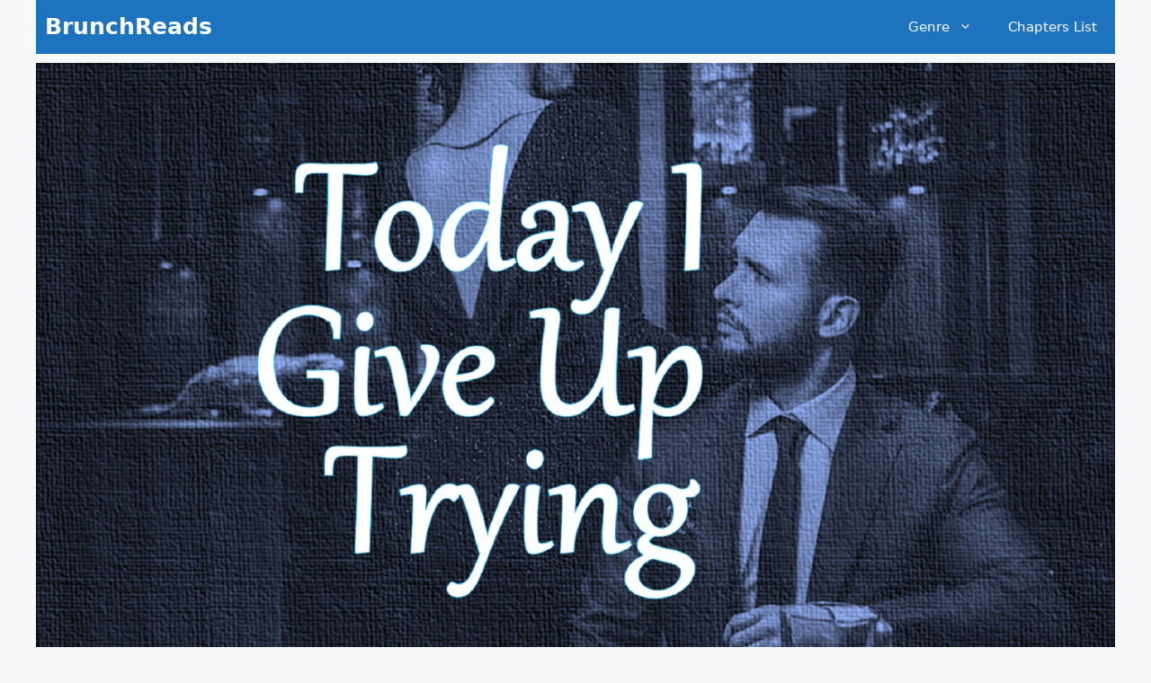

--- FILE ---
content_type: text/html; charset=UTF-8
request_url: https://read.brunchvirals.com/today-i-give-up-trying-chapter-1033/
body_size: 14280
content:
<!DOCTYPE html>
<html lang="en-US" prefix="og: https://ogp.me/ns#">
<head>
	<meta charset="UTF-8">
		<style>img:is([sizes="auto" i], [sizes^="auto," i]) { contain-intrinsic-size: 3000px 1500px }</style>
	<meta name="viewport" content="width=device-width, initial-scale=1">
<!-- Search Engine Optimization by Rank Math - https://rankmath.com/ -->
<title>Today I Give Up Trying Chapter 1033 - BrunchReads</title>
<meta name="description" content="Read Chapter 1033 of the novel Today I Give Up Trying free online."/>
<meta name="robots" content="follow, index, max-snippet:-1, max-video-preview:-1, max-image-preview:large"/>
<link rel="canonical" href="https://read.brunchvirals.com/today-i-give-up-trying-chapter-1033/" />
<meta property="og:locale" content="en_US" />
<meta property="og:type" content="article" />
<meta property="og:title" content="Today I Give Up Trying Chapter 1033 - BrunchReads" />
<meta property="og:description" content="Read Chapter 1033 of the novel Today I Give Up Trying free online." />
<meta property="og:url" content="https://read.brunchvirals.com/today-i-give-up-trying-chapter-1033/" />
<meta property="og:site_name" content="BrunchReads" />
<meta property="article:tag" content="Today I Give Up Trying" />
<meta property="article:tag" content="Today I GIve Up Trying Novel" />
<meta property="article:tag" content="Today I Give Up Trying Read Online" />
<meta property="article:section" content="Action" />
<meta property="og:updated_time" content="2021-03-15T10:29:07-07:00" />
<meta property="og:image" content="https://i0.wp.com/read.brunchvirals.com/wp-content/uploads/2020/11/Today-I-Give-Up-Trying-Complete-Chapter-Links.png" />
<meta property="og:image:secure_url" content="https://i0.wp.com/read.brunchvirals.com/wp-content/uploads/2020/11/Today-I-Give-Up-Trying-Complete-Chapter-Links.png" />
<meta property="og:image:width" content="1920" />
<meta property="og:image:height" content="1080" />
<meta property="og:image:alt" content="Today I Give Up Trying Novel Cover Image" />
<meta property="og:image:type" content="image/png" />
<meta property="article:published_time" content="2021-03-13T09:00:00-08:00" />
<meta property="article:modified_time" content="2021-03-15T10:29:07-07:00" />
<meta name="twitter:card" content="summary_large_image" />
<meta name="twitter:title" content="Today I Give Up Trying Chapter 1033 - BrunchReads" />
<meta name="twitter:description" content="Read Chapter 1033 of the novel Today I Give Up Trying free online." />
<meta name="twitter:image" content="https://i0.wp.com/read.brunchvirals.com/wp-content/uploads/2020/11/Today-I-Give-Up-Trying-Complete-Chapter-Links.png" />
<meta name="twitter:label1" content="Written by" />
<meta name="twitter:data1" content="S K" />
<meta name="twitter:label2" content="Time to read" />
<meta name="twitter:data2" content="2 minutes" />
<script type="application/ld+json" class="rank-math-schema">{"@context":"https://schema.org","@graph":[{"@type":"Organization","@id":"https://read.brunchvirals.com/#organization","name":"BrunchReads","url":"https://read.brunchvirals.com","logo":{"@type":"ImageObject","@id":"https://read.brunchvirals.com/#logo","url":"https://read.brunchvirals.com/wp-content/uploads/2020/11/BrunchReads-Logo.png","contentUrl":"https://read.brunchvirals.com/wp-content/uploads/2020/11/BrunchReads-Logo.png","caption":"BrunchReads","inLanguage":"en-US","width":"1000","height":"1000"}},{"@type":"WebSite","@id":"https://read.brunchvirals.com/#website","url":"https://read.brunchvirals.com","name":"BrunchReads","publisher":{"@id":"https://read.brunchvirals.com/#organization"},"inLanguage":"en-US"},{"@type":"ImageObject","@id":"https://i0.wp.com/read.brunchvirals.com/wp-content/uploads/2020/11/Today-I-Give-Up-Trying-Complete-Chapter-Links.png?fit=1920%2C1080&amp;ssl=1","url":"https://i0.wp.com/read.brunchvirals.com/wp-content/uploads/2020/11/Today-I-Give-Up-Trying-Complete-Chapter-Links.png?fit=1920%2C1080&amp;ssl=1","width":"1920","height":"1080","caption":"Today I Give Up Trying Novel Cover Image","inLanguage":"en-US"},{"@type":"WebPage","@id":"https://read.brunchvirals.com/today-i-give-up-trying-chapter-1033/#webpage","url":"https://read.brunchvirals.com/today-i-give-up-trying-chapter-1033/","name":"Today I Give Up Trying Chapter 1033 - BrunchReads","datePublished":"2021-03-13T09:00:00-08:00","dateModified":"2021-03-15T10:29:07-07:00","isPartOf":{"@id":"https://read.brunchvirals.com/#website"},"primaryImageOfPage":{"@id":"https://i0.wp.com/read.brunchvirals.com/wp-content/uploads/2020/11/Today-I-Give-Up-Trying-Complete-Chapter-Links.png?fit=1920%2C1080&amp;ssl=1"},"inLanguage":"en-US"},{"@type":"Person","@id":"https://read.brunchvirals.com/author/s_k/","name":"S K","url":"https://read.brunchvirals.com/author/s_k/","image":{"@type":"ImageObject","@id":"https://secure.gravatar.com/avatar/05f69d9c34dad6d8744de7535adb5cb7c61b1be544a4edec7d8223516f737e5b?s=96&amp;d=identicon&amp;r=g","url":"https://secure.gravatar.com/avatar/05f69d9c34dad6d8744de7535adb5cb7c61b1be544a4edec7d8223516f737e5b?s=96&amp;d=identicon&amp;r=g","caption":"S K","inLanguage":"en-US"},"worksFor":{"@id":"https://read.brunchvirals.com/#organization"}},{"@type":"Article","headline":"Today I Give Up Trying Chapter 1033 - BrunchReads","datePublished":"2021-03-13T09:00:00-08:00","dateModified":"2021-03-15T10:29:07-07:00","articleSection":"Action","author":{"@id":"https://read.brunchvirals.com/author/s_k/","name":"S K"},"publisher":{"@id":"https://read.brunchvirals.com/#organization"},"description":"Read Chapter 1033 of the novel Today I Give Up Trying free online.","name":"Today I Give Up Trying Chapter 1033 - BrunchReads","@id":"https://read.brunchvirals.com/today-i-give-up-trying-chapter-1033/#richSnippet","isPartOf":{"@id":"https://read.brunchvirals.com/today-i-give-up-trying-chapter-1033/#webpage"},"image":{"@id":"https://i0.wp.com/read.brunchvirals.com/wp-content/uploads/2020/11/Today-I-Give-Up-Trying-Complete-Chapter-Links.png?fit=1920%2C1080&amp;ssl=1"},"inLanguage":"en-US","mainEntityOfPage":{"@id":"https://read.brunchvirals.com/today-i-give-up-trying-chapter-1033/#webpage"}}]}</script>
<!-- /Rank Math WordPress SEO plugin -->

<link rel='dns-prefetch' href='//stats.wp.com' />
<link rel='dns-prefetch' href='//widgets.wp.com' />
<link rel='dns-prefetch' href='//jetpack.wordpress.com' />
<link rel='dns-prefetch' href='//s0.wp.com' />
<link rel='dns-prefetch' href='//public-api.wordpress.com' />
<link rel='dns-prefetch' href='//0.gravatar.com' />
<link rel='dns-prefetch' href='//1.gravatar.com' />
<link rel='dns-prefetch' href='//2.gravatar.com' />
<link rel='dns-prefetch' href='//www.googletagmanager.com' />
<link rel='dns-prefetch' href='//pagead2.googlesyndication.com' />
<link rel='preconnect' href='//i0.wp.com' />
<link rel='preconnect' href='//c0.wp.com' />
<link rel="alternate" type="application/rss+xml" title="BrunchReads &raquo; Feed" href="https://read.brunchvirals.com/feed/" />
<link rel="alternate" type="application/rss+xml" title="BrunchReads &raquo; Comments Feed" href="https://read.brunchvirals.com/comments/feed/" />
<style id='classic-theme-styles-inline-css'>
/*! This file is auto-generated */
.wp-block-button__link{color:#fff;background-color:#32373c;border-radius:9999px;box-shadow:none;text-decoration:none;padding:calc(.667em + 2px) calc(1.333em + 2px);font-size:1.125em}.wp-block-file__button{background:#32373c;color:#fff;text-decoration:none}
</style>
<style id='jetpack-sharing-buttons-style-inline-css'>
.jetpack-sharing-buttons__services-list{display:flex;flex-direction:row;flex-wrap:wrap;gap:0;list-style-type:none;margin:5px;padding:0}.jetpack-sharing-buttons__services-list.has-small-icon-size{font-size:12px}.jetpack-sharing-buttons__services-list.has-normal-icon-size{font-size:16px}.jetpack-sharing-buttons__services-list.has-large-icon-size{font-size:24px}.jetpack-sharing-buttons__services-list.has-huge-icon-size{font-size:36px}@media print{.jetpack-sharing-buttons__services-list{display:none!important}}.editor-styles-wrapper .wp-block-jetpack-sharing-buttons{gap:0;padding-inline-start:0}ul.jetpack-sharing-buttons__services-list.has-background{padding:1.25em 2.375em}
</style>
<style id='global-styles-inline-css'>
:root{--wp--preset--aspect-ratio--square: 1;--wp--preset--aspect-ratio--4-3: 4/3;--wp--preset--aspect-ratio--3-4: 3/4;--wp--preset--aspect-ratio--3-2: 3/2;--wp--preset--aspect-ratio--2-3: 2/3;--wp--preset--aspect-ratio--16-9: 16/9;--wp--preset--aspect-ratio--9-16: 9/16;--wp--preset--color--black: #000000;--wp--preset--color--cyan-bluish-gray: #abb8c3;--wp--preset--color--white: #ffffff;--wp--preset--color--pale-pink: #f78da7;--wp--preset--color--vivid-red: #cf2e2e;--wp--preset--color--luminous-vivid-orange: #ff6900;--wp--preset--color--luminous-vivid-amber: #fcb900;--wp--preset--color--light-green-cyan: #7bdcb5;--wp--preset--color--vivid-green-cyan: #00d084;--wp--preset--color--pale-cyan-blue: #8ed1fc;--wp--preset--color--vivid-cyan-blue: #0693e3;--wp--preset--color--vivid-purple: #9b51e0;--wp--preset--color--contrast: var(--contrast);--wp--preset--color--contrast-2: var(--contrast-2);--wp--preset--color--contrast-3: var(--contrast-3);--wp--preset--color--base: var(--base);--wp--preset--color--base-2: var(--base-2);--wp--preset--color--base-3: var(--base-3);--wp--preset--color--accent: var(--accent);--wp--preset--gradient--vivid-cyan-blue-to-vivid-purple: linear-gradient(135deg,rgba(6,147,227,1) 0%,rgb(155,81,224) 100%);--wp--preset--gradient--light-green-cyan-to-vivid-green-cyan: linear-gradient(135deg,rgb(122,220,180) 0%,rgb(0,208,130) 100%);--wp--preset--gradient--luminous-vivid-amber-to-luminous-vivid-orange: linear-gradient(135deg,rgba(252,185,0,1) 0%,rgba(255,105,0,1) 100%);--wp--preset--gradient--luminous-vivid-orange-to-vivid-red: linear-gradient(135deg,rgba(255,105,0,1) 0%,rgb(207,46,46) 100%);--wp--preset--gradient--very-light-gray-to-cyan-bluish-gray: linear-gradient(135deg,rgb(238,238,238) 0%,rgb(169,184,195) 100%);--wp--preset--gradient--cool-to-warm-spectrum: linear-gradient(135deg,rgb(74,234,220) 0%,rgb(151,120,209) 20%,rgb(207,42,186) 40%,rgb(238,44,130) 60%,rgb(251,105,98) 80%,rgb(254,248,76) 100%);--wp--preset--gradient--blush-light-purple: linear-gradient(135deg,rgb(255,206,236) 0%,rgb(152,150,240) 100%);--wp--preset--gradient--blush-bordeaux: linear-gradient(135deg,rgb(254,205,165) 0%,rgb(254,45,45) 50%,rgb(107,0,62) 100%);--wp--preset--gradient--luminous-dusk: linear-gradient(135deg,rgb(255,203,112) 0%,rgb(199,81,192) 50%,rgb(65,88,208) 100%);--wp--preset--gradient--pale-ocean: linear-gradient(135deg,rgb(255,245,203) 0%,rgb(182,227,212) 50%,rgb(51,167,181) 100%);--wp--preset--gradient--electric-grass: linear-gradient(135deg,rgb(202,248,128) 0%,rgb(113,206,126) 100%);--wp--preset--gradient--midnight: linear-gradient(135deg,rgb(2,3,129) 0%,rgb(40,116,252) 100%);--wp--preset--font-size--small: 13px;--wp--preset--font-size--medium: 20px;--wp--preset--font-size--large: 36px;--wp--preset--font-size--x-large: 42px;--wp--preset--spacing--20: 0.44rem;--wp--preset--spacing--30: 0.67rem;--wp--preset--spacing--40: 1rem;--wp--preset--spacing--50: 1.5rem;--wp--preset--spacing--60: 2.25rem;--wp--preset--spacing--70: 3.38rem;--wp--preset--spacing--80: 5.06rem;--wp--preset--shadow--natural: 6px 6px 9px rgba(0, 0, 0, 0.2);--wp--preset--shadow--deep: 12px 12px 50px rgba(0, 0, 0, 0.4);--wp--preset--shadow--sharp: 6px 6px 0px rgba(0, 0, 0, 0.2);--wp--preset--shadow--outlined: 6px 6px 0px -3px rgba(255, 255, 255, 1), 6px 6px rgba(0, 0, 0, 1);--wp--preset--shadow--crisp: 6px 6px 0px rgba(0, 0, 0, 1);}:where(.is-layout-flex){gap: 0.5em;}:where(.is-layout-grid){gap: 0.5em;}body .is-layout-flex{display: flex;}.is-layout-flex{flex-wrap: wrap;align-items: center;}.is-layout-flex > :is(*, div){margin: 0;}body .is-layout-grid{display: grid;}.is-layout-grid > :is(*, div){margin: 0;}:where(.wp-block-columns.is-layout-flex){gap: 2em;}:where(.wp-block-columns.is-layout-grid){gap: 2em;}:where(.wp-block-post-template.is-layout-flex){gap: 1.25em;}:where(.wp-block-post-template.is-layout-grid){gap: 1.25em;}.has-black-color{color: var(--wp--preset--color--black) !important;}.has-cyan-bluish-gray-color{color: var(--wp--preset--color--cyan-bluish-gray) !important;}.has-white-color{color: var(--wp--preset--color--white) !important;}.has-pale-pink-color{color: var(--wp--preset--color--pale-pink) !important;}.has-vivid-red-color{color: var(--wp--preset--color--vivid-red) !important;}.has-luminous-vivid-orange-color{color: var(--wp--preset--color--luminous-vivid-orange) !important;}.has-luminous-vivid-amber-color{color: var(--wp--preset--color--luminous-vivid-amber) !important;}.has-light-green-cyan-color{color: var(--wp--preset--color--light-green-cyan) !important;}.has-vivid-green-cyan-color{color: var(--wp--preset--color--vivid-green-cyan) !important;}.has-pale-cyan-blue-color{color: var(--wp--preset--color--pale-cyan-blue) !important;}.has-vivid-cyan-blue-color{color: var(--wp--preset--color--vivid-cyan-blue) !important;}.has-vivid-purple-color{color: var(--wp--preset--color--vivid-purple) !important;}.has-black-background-color{background-color: var(--wp--preset--color--black) !important;}.has-cyan-bluish-gray-background-color{background-color: var(--wp--preset--color--cyan-bluish-gray) !important;}.has-white-background-color{background-color: var(--wp--preset--color--white) !important;}.has-pale-pink-background-color{background-color: var(--wp--preset--color--pale-pink) !important;}.has-vivid-red-background-color{background-color: var(--wp--preset--color--vivid-red) !important;}.has-luminous-vivid-orange-background-color{background-color: var(--wp--preset--color--luminous-vivid-orange) !important;}.has-luminous-vivid-amber-background-color{background-color: var(--wp--preset--color--luminous-vivid-amber) !important;}.has-light-green-cyan-background-color{background-color: var(--wp--preset--color--light-green-cyan) !important;}.has-vivid-green-cyan-background-color{background-color: var(--wp--preset--color--vivid-green-cyan) !important;}.has-pale-cyan-blue-background-color{background-color: var(--wp--preset--color--pale-cyan-blue) !important;}.has-vivid-cyan-blue-background-color{background-color: var(--wp--preset--color--vivid-cyan-blue) !important;}.has-vivid-purple-background-color{background-color: var(--wp--preset--color--vivid-purple) !important;}.has-black-border-color{border-color: var(--wp--preset--color--black) !important;}.has-cyan-bluish-gray-border-color{border-color: var(--wp--preset--color--cyan-bluish-gray) !important;}.has-white-border-color{border-color: var(--wp--preset--color--white) !important;}.has-pale-pink-border-color{border-color: var(--wp--preset--color--pale-pink) !important;}.has-vivid-red-border-color{border-color: var(--wp--preset--color--vivid-red) !important;}.has-luminous-vivid-orange-border-color{border-color: var(--wp--preset--color--luminous-vivid-orange) !important;}.has-luminous-vivid-amber-border-color{border-color: var(--wp--preset--color--luminous-vivid-amber) !important;}.has-light-green-cyan-border-color{border-color: var(--wp--preset--color--light-green-cyan) !important;}.has-vivid-green-cyan-border-color{border-color: var(--wp--preset--color--vivid-green-cyan) !important;}.has-pale-cyan-blue-border-color{border-color: var(--wp--preset--color--pale-cyan-blue) !important;}.has-vivid-cyan-blue-border-color{border-color: var(--wp--preset--color--vivid-cyan-blue) !important;}.has-vivid-purple-border-color{border-color: var(--wp--preset--color--vivid-purple) !important;}.has-vivid-cyan-blue-to-vivid-purple-gradient-background{background: var(--wp--preset--gradient--vivid-cyan-blue-to-vivid-purple) !important;}.has-light-green-cyan-to-vivid-green-cyan-gradient-background{background: var(--wp--preset--gradient--light-green-cyan-to-vivid-green-cyan) !important;}.has-luminous-vivid-amber-to-luminous-vivid-orange-gradient-background{background: var(--wp--preset--gradient--luminous-vivid-amber-to-luminous-vivid-orange) !important;}.has-luminous-vivid-orange-to-vivid-red-gradient-background{background: var(--wp--preset--gradient--luminous-vivid-orange-to-vivid-red) !important;}.has-very-light-gray-to-cyan-bluish-gray-gradient-background{background: var(--wp--preset--gradient--very-light-gray-to-cyan-bluish-gray) !important;}.has-cool-to-warm-spectrum-gradient-background{background: var(--wp--preset--gradient--cool-to-warm-spectrum) !important;}.has-blush-light-purple-gradient-background{background: var(--wp--preset--gradient--blush-light-purple) !important;}.has-blush-bordeaux-gradient-background{background: var(--wp--preset--gradient--blush-bordeaux) !important;}.has-luminous-dusk-gradient-background{background: var(--wp--preset--gradient--luminous-dusk) !important;}.has-pale-ocean-gradient-background{background: var(--wp--preset--gradient--pale-ocean) !important;}.has-electric-grass-gradient-background{background: var(--wp--preset--gradient--electric-grass) !important;}.has-midnight-gradient-background{background: var(--wp--preset--gradient--midnight) !important;}.has-small-font-size{font-size: var(--wp--preset--font-size--small) !important;}.has-medium-font-size{font-size: var(--wp--preset--font-size--medium) !important;}.has-large-font-size{font-size: var(--wp--preset--font-size--large) !important;}.has-x-large-font-size{font-size: var(--wp--preset--font-size--x-large) !important;}
:where(.wp-block-post-template.is-layout-flex){gap: 1.25em;}:where(.wp-block-post-template.is-layout-grid){gap: 1.25em;}
:where(.wp-block-columns.is-layout-flex){gap: 2em;}:where(.wp-block-columns.is-layout-grid){gap: 2em;}
:root :where(.wp-block-pullquote){font-size: 1.5em;line-height: 1.6;}
</style>
<link rel='stylesheet' id='generate-style-css' href='https://read.brunchvirals.com/wp-content/themes/generatepress/assets/css/main.min.css' media='all' />
<style id='generate-style-inline-css'>
.no-featured-image-padding .featured-image {margin-left:-20px;margin-right:-20px;}.post-image-above-header .no-featured-image-padding .inside-article .featured-image {margin-top:-20px;}@media (max-width:768px){.no-featured-image-padding .featured-image {margin-left:-20px;margin-right:-20px;}.post-image-above-header .no-featured-image-padding .inside-article .featured-image {margin-top:-20px;}}
body{background-color:#f7f8f9;color:#222222;}a{color:#1e73be;}a:hover, a:focus, a:active{color:#3498db;}.wp-block-group__inner-container{max-width:1200px;margin-left:auto;margin-right:auto;}.generate-back-to-top{font-size:20px;border-radius:3px;position:fixed;bottom:30px;right:30px;line-height:40px;width:40px;text-align:center;z-index:10;transition:opacity 300ms ease-in-out;opacity:0.1;transform:translateY(1000px);}.generate-back-to-top__show{opacity:1;transform:translateY(0);}.dropdown-click .main-navigation ul ul{display:none;visibility:hidden;}.dropdown-click .main-navigation ul ul ul.toggled-on{left:0;top:auto;position:relative;box-shadow:none;border-bottom:1px solid rgba(0,0,0,0.05);}.dropdown-click .main-navigation ul ul li:last-child > ul.toggled-on{border-bottom:0;}.dropdown-click .main-navigation ul.toggled-on, .dropdown-click .main-navigation ul li.sfHover > ul.toggled-on{display:block;left:auto;right:auto;opacity:1;visibility:visible;pointer-events:auto;height:auto;overflow:visible;float:none;}.dropdown-click .main-navigation.sub-menu-left .sub-menu.toggled-on, .dropdown-click .main-navigation.sub-menu-left ul li.sfHover > ul.toggled-on{right:0;}.dropdown-click nav ul ul ul{background-color:transparent;}.dropdown-click .widget-area .main-navigation ul ul{top:auto;position:absolute;float:none;width:100%;left:-99999px;}.dropdown-click .widget-area .main-navigation ul ul.toggled-on{position:relative;left:0;right:0;}.dropdown-click .widget-area.sidebar .main-navigation ul li.sfHover ul, .dropdown-click .widget-area.sidebar .main-navigation ul li:hover ul{right:0;left:0;}.dropdown-click .sfHover > a > .dropdown-menu-toggle > .gp-icon svg{transform:rotate(180deg);}:root{--contrast:#222222;--contrast-2:#575760;--contrast-3:#b2b2be;--base:#f0f0f0;--base-2:#f7f8f9;--base-3:#ffffff;--accent:#1e73be;}:root .has-contrast-color{color:var(--contrast);}:root .has-contrast-background-color{background-color:var(--contrast);}:root .has-contrast-2-color{color:var(--contrast-2);}:root .has-contrast-2-background-color{background-color:var(--contrast-2);}:root .has-contrast-3-color{color:var(--contrast-3);}:root .has-contrast-3-background-color{background-color:var(--contrast-3);}:root .has-base-color{color:var(--base);}:root .has-base-background-color{background-color:var(--base);}:root .has-base-2-color{color:var(--base-2);}:root .has-base-2-background-color{background-color:var(--base-2);}:root .has-base-3-color{color:var(--base-3);}:root .has-base-3-background-color{background-color:var(--base-3);}:root .has-accent-color{color:var(--accent);}:root .has-accent-background-color{background-color:var(--accent);}body, button, input, select, textarea{font-family:-apple-system, system-ui, BlinkMacSystemFont, "Segoe UI", Helvetica, Arial, sans-serif, "Apple Color Emoji", "Segoe UI Emoji", "Segoe UI Symbol";font-size:18px;}body{line-height:1.5;}.entry-content > [class*="wp-block-"]:not(:last-child):not(.wp-block-heading){margin-bottom:1.5em;}.main-navigation .main-nav ul ul li a{font-size:14px;}.sidebar .widget, .footer-widgets .widget{font-size:17px;}h1{font-weight:700;font-size:36px;}h2{font-weight:500;font-size:28px;}h3{font-weight:400;font-size:24px;}h4{font-size:22px;}@media (max-width:768px){.main-title{font-size:20px;}h1{font-size:32px;}h2{font-size:28px;}h3{font-size:24px;}h4{font-size:22px;}h5{font-size:19px;}}.top-bar{background-color:#f7f8f9;color:#ffffff;}.top-bar a{color:#ffffff;}.top-bar a:hover{color:#303030;}.site-header{background-color:#ffffff;}.main-title a,.main-title a:hover{color:#ffffff;}.site-description{color:#757575;}.main-navigation,.main-navigation ul ul{background-color:#1e73be;}.main-navigation .main-nav ul li a, .main-navigation .menu-toggle, .main-navigation .menu-bar-items{color:#ffffff;}.main-navigation .main-nav ul li:not([class*="current-menu-"]):hover > a, .main-navigation .main-nav ul li:not([class*="current-menu-"]):focus > a, .main-navigation .main-nav ul li.sfHover:not([class*="current-menu-"]) > a, .main-navigation .menu-bar-item:hover > a, .main-navigation .menu-bar-item.sfHover > a{color:#ffffff;background-color:#035a9e;}button.menu-toggle:hover,button.menu-toggle:focus{color:#ffffff;}.main-navigation .main-nav ul li[class*="current-menu-"] > a{color:#ffffff;background-color:#035a9e;}.navigation-search input[type="search"],.navigation-search input[type="search"]:active, .navigation-search input[type="search"]:focus, .main-navigation .main-nav ul li.search-item.active > a, .main-navigation .menu-bar-items .search-item.active > a{color:#ffffff;background-color:#035a9e;}.main-navigation ul ul{background-color:#035a9e;}.main-navigation .main-nav ul ul li a{color:#ffffff;}.main-navigation .main-nav ul ul li:not([class*="current-menu-"]):hover > a,.main-navigation .main-nav ul ul li:not([class*="current-menu-"]):focus > a, .main-navigation .main-nav ul ul li.sfHover:not([class*="current-menu-"]) > a{color:#bbd2e8;background-color:#035a9e;}.main-navigation .main-nav ul ul li[class*="current-menu-"] > a{color:#bbd2e8;background-color:#035a9e;}.separate-containers .inside-article, .separate-containers .comments-area, .separate-containers .page-header, .one-container .container, .separate-containers .paging-navigation, .inside-page-header{background-color:#ffffff;}.entry-title a{color:#222222;}.entry-title a:hover{color:#55555e;}.entry-meta{color:#595959;}.sidebar .widget{background-color:#ffffff;}.footer-widgets{background-color:#ffffff;}.footer-widgets .widget-title{color:#000000;}.site-info{color:#ffffff;background-color:#f1c40f;}.site-info a{color:#ffffff;}.site-info a:hover{color:#d3d3d3;}.footer-bar .widget_nav_menu .current-menu-item a{color:#d3d3d3;}input[type="text"],input[type="email"],input[type="url"],input[type="password"],input[type="search"],input[type="tel"],input[type="number"],textarea,select{color:#666666;background-color:#fafafa;border-color:#cccccc;}input[type="text"]:focus,input[type="email"]:focus,input[type="url"]:focus,input[type="password"]:focus,input[type="search"]:focus,input[type="tel"]:focus,input[type="number"]:focus,textarea:focus,select:focus{color:#666666;background-color:#ffffff;border-color:#bfbfbf;}button,html input[type="button"],input[type="reset"],input[type="submit"],a.button,a.wp-block-button__link:not(.has-background){color:#ffffff;background-color:#f1c40f;}button:hover,html input[type="button"]:hover,input[type="reset"]:hover,input[type="submit"]:hover,a.button:hover,button:focus,html input[type="button"]:focus,input[type="reset"]:focus,input[type="submit"]:focus,a.button:focus,a.wp-block-button__link:not(.has-background):active,a.wp-block-button__link:not(.has-background):focus,a.wp-block-button__link:not(.has-background):hover{color:#ffffff;background-color:#f7a90e;}a.generate-back-to-top{background-color:rgba( 0,0,0,0.4 );color:#ffffff;}a.generate-back-to-top:hover,a.generate-back-to-top:focus{background-color:rgba( 0,0,0,0.6 );color:#ffffff;}:root{--gp-search-modal-bg-color:var(--base-3);--gp-search-modal-text-color:var(--contrast);--gp-search-modal-overlay-bg-color:rgba(0,0,0,0.2);}@media (max-width: 768px){.main-navigation .menu-bar-item:hover > a, .main-navigation .menu-bar-item.sfHover > a{background:none;color:#ffffff;}}.inside-top-bar{padding:5px 0px 5px 0px;}.inside-top-bar.grid-container{max-width:1200px;}.inside-header.grid-container{max-width:1280px;}.separate-containers .inside-article, .separate-containers .comments-area, .separate-containers .page-header, .separate-containers .paging-navigation, .one-container .site-content, .inside-page-header{padding:20px;}.site-main .wp-block-group__inner-container{padding:20px;}.separate-containers .paging-navigation{padding-top:20px;padding-bottom:20px;}.entry-content .alignwide, body:not(.no-sidebar) .entry-content .alignfull{margin-left:-20px;width:calc(100% + 40px);max-width:calc(100% + 40px);}.one-container.right-sidebar .site-main,.one-container.both-right .site-main{margin-right:20px;}.one-container.left-sidebar .site-main,.one-container.both-left .site-main{margin-left:20px;}.one-container.both-sidebars .site-main{margin:0px 20px 0px 20px;}.sidebar .widget, .page-header, .widget-area .main-navigation, .site-main > *{margin-bottom:10px;}.separate-containers .site-main{margin:10px;}.both-right .inside-left-sidebar,.both-left .inside-left-sidebar{margin-right:5px;}.both-right .inside-right-sidebar,.both-left .inside-right-sidebar{margin-left:5px;}.one-container.archive .post:not(:last-child):not(.is-loop-template-item), .one-container.blog .post:not(:last-child):not(.is-loop-template-item){padding-bottom:20px;}.separate-containers .featured-image{margin-top:10px;}.separate-containers .inside-right-sidebar, .separate-containers .inside-left-sidebar{margin-top:10px;margin-bottom:10px;}.rtl .menu-item-has-children .dropdown-menu-toggle{padding-left:20px;}.rtl .main-navigation .main-nav ul li.menu-item-has-children > a{padding-right:20px;}.widget-area .widget{padding:20px;}.footer-widgets-container.grid-container{max-width:1280px;}.inside-site-info.grid-container{max-width:1280px;}@media (max-width:768px){.separate-containers .inside-article, .separate-containers .comments-area, .separate-containers .page-header, .separate-containers .paging-navigation, .one-container .site-content, .inside-page-header{padding:20px;}.site-main .wp-block-group__inner-container{padding:20px;}.inside-top-bar{padding-right:30px;padding-left:30px;}.inside-header{padding-right:30px;padding-left:30px;}.widget-area .widget{padding-top:30px;padding-right:30px;padding-bottom:30px;padding-left:20px;}.footer-widgets-container{padding-top:30px;padding-right:30px;padding-bottom:30px;padding-left:30px;}.inside-site-info{padding-right:30px;padding-left:30px;}.entry-content .alignwide, body:not(.no-sidebar) .entry-content .alignfull{margin-left:-20px;width:calc(100% + 40px);max-width:calc(100% + 40px);}.one-container .site-main .paging-navigation{margin-bottom:10px;}}/* End cached CSS */.is-right-sidebar{width:30%;}.is-left-sidebar{width:30%;}.site-content .content-area{width:100%;}@media (max-width: 768px){.main-navigation .menu-toggle,.sidebar-nav-mobile:not(#sticky-placeholder){display:block;}.main-navigation ul,.gen-sidebar-nav,.main-navigation:not(.slideout-navigation):not(.toggled) .main-nav > ul,.has-inline-mobile-toggle #site-navigation .inside-navigation > *:not(.navigation-search):not(.main-nav){display:none;}.nav-align-right .inside-navigation,.nav-align-center .inside-navigation{justify-content:space-between;}}
.dynamic-author-image-rounded{border-radius:100%;}.dynamic-featured-image, .dynamic-author-image{vertical-align:middle;}.one-container.blog .dynamic-content-template:not(:last-child), .one-container.archive .dynamic-content-template:not(:last-child){padding-bottom:0px;}.dynamic-entry-excerpt > p:last-child{margin-bottom:0px;}
.navigation-branding .main-title{font-weight:bold;text-transform:none;font-size:25px;}@media (max-width: 768px){.navigation-branding .main-title{font-size:20px;}}
.post-image:not(:first-child), .page-content:not(:first-child), .entry-content:not(:first-child), .entry-summary:not(:first-child), footer.entry-meta{margin-top:1.5em;}.post-image-above-header .inside-article div.featured-image, .post-image-above-header .inside-article div.post-image{margin-bottom:1.5em;}
</style>
<link rel='stylesheet' id='generate-blog-images-css' href='https://read.brunchvirals.com/wp-content/plugins/gp-premium/blog/functions/css/featured-images.min.css' media='all' />
<link rel='stylesheet' id='generate-navigation-branding-css' href='https://read.brunchvirals.com/wp-content/plugins/gp-premium/menu-plus/functions/css/navigation-branding-flex.min.css' media='all' />
<style id='generate-navigation-branding-inline-css'>
.main-navigation.has-branding.grid-container .navigation-branding, .main-navigation.has-branding:not(.grid-container) .inside-navigation:not(.grid-container) .navigation-branding{margin-left:10px;}.navigation-branding img, .site-logo.mobile-header-logo img{height:60px;width:auto;}.navigation-branding .main-title{line-height:60px;}@media (max-width: 1210px){#site-navigation .navigation-branding, #sticky-navigation .navigation-branding{margin-left:10px;}}@media (max-width: 768px){.main-navigation.has-branding.nav-align-center .menu-bar-items, .main-navigation.has-sticky-branding.navigation-stick.nav-align-center .menu-bar-items{margin-left:auto;}.navigation-branding{margin-right:auto;margin-left:10px;}.navigation-branding .main-title, .mobile-header-navigation .site-logo{margin-left:10px;}}
</style>
<link rel='stylesheet' id='jetpack_related-posts-css' href='https://c0.wp.com/p/jetpack/15.4/modules/related-posts/related-posts.css' media='all' />
<link rel='stylesheet' id='wp-block-library-css' href='https://c0.wp.com/c/6.8.3/wp-includes/css/dist/block-library/style.min.css' media='all' />
<link rel='stylesheet' id='mediaelement-css' href='https://c0.wp.com/c/6.8.3/wp-includes/js/mediaelement/mediaelementplayer-legacy.min.css' media='all' />
<link rel='stylesheet' id='wp-mediaelement-css' href='https://c0.wp.com/c/6.8.3/wp-includes/js/mediaelement/wp-mediaelement.min.css' media='all' />
<link rel='stylesheet' id='jetpack_likes-css' href='https://c0.wp.com/p/jetpack/15.4/modules/likes/style.css' media='all' />
<link rel='stylesheet' id='sharedaddy-css' href='https://c0.wp.com/p/jetpack/15.4/modules/sharedaddy/sharing.css' media='all' />
<link rel='stylesheet' id='social-logos-css' href='https://c0.wp.com/p/jetpack/15.4/_inc/social-logos/social-logos.min.css' media='all' />
<script id="jetpack_related-posts-js-extra" type="609a8f63819f486b0410d5d1-text/javascript">
var related_posts_js_options = {"post_heading":"h4"};
</script>
<script src="https://c0.wp.com/p/jetpack/15.4/_inc/build/related-posts/related-posts.min.js" id="jetpack_related-posts-js" type="609a8f63819f486b0410d5d1-text/javascript"></script>
<link rel="https://api.w.org/" href="https://read.brunchvirals.com/wp-json/" /><link rel="alternate" title="JSON" type="application/json" href="https://read.brunchvirals.com/wp-json/wp/v2/posts/9411" /><link rel="EditURI" type="application/rsd+xml" title="RSD" href="https://read.brunchvirals.com/xmlrpc.php?rsd" />
<meta name="generator" content="WordPress 6.8.3" />
<link rel='shortlink' href='https://wp.me/pdGHC6-2rN' />
<link rel="alternate" title="oEmbed (JSON)" type="application/json+oembed" href="https://read.brunchvirals.com/wp-json/oembed/1.0/embed?url=https%3A%2F%2Fread.brunchvirals.com%2Ftoday-i-give-up-trying-chapter-1033%2F" />
<link rel="alternate" title="oEmbed (XML)" type="text/xml+oembed" href="https://read.brunchvirals.com/wp-json/oembed/1.0/embed?url=https%3A%2F%2Fread.brunchvirals.com%2Ftoday-i-give-up-trying-chapter-1033%2F&#038;format=xml" />
<meta name="generator" content="Site Kit by Google 1.171.0" />	<style>img#wpstats{display:none}</style>
		
<!-- Google AdSense meta tags added by Site Kit -->
<meta name="google-adsense-platform-account" content="ca-host-pub-2644536267352236">
<meta name="google-adsense-platform-domain" content="sitekit.withgoogle.com">
<!-- End Google AdSense meta tags added by Site Kit -->

<!-- Google AdSense snippet added by Site Kit -->
<script async src="https://pagead2.googlesyndication.com/pagead/js/adsbygoogle.js?client=ca-pub-3474897291327646&amp;host=ca-host-pub-2644536267352236" crossorigin="anonymous" type="609a8f63819f486b0410d5d1-text/javascript"></script>

<!-- End Google AdSense snippet added by Site Kit -->
<link rel="icon" href="https://i0.wp.com/read.brunchvirals.com/wp-content/uploads/2020/11/BrunchReads-Logo-1.png?fit=32%2C32&#038;ssl=1" sizes="32x32" />
<link rel="icon" href="https://i0.wp.com/read.brunchvirals.com/wp-content/uploads/2020/11/BrunchReads-Logo-1.png?fit=192%2C192&#038;ssl=1" sizes="192x192" />
<link rel="apple-touch-icon" href="https://i0.wp.com/read.brunchvirals.com/wp-content/uploads/2020/11/BrunchReads-Logo-1.png?fit=180%2C180&#038;ssl=1" />
<meta name="msapplication-TileImage" content="https://i0.wp.com/read.brunchvirals.com/wp-content/uploads/2020/11/BrunchReads-Logo-1.png?fit=270%2C270&#038;ssl=1" />
</head>

<body class="wp-singular post-template-default single single-post postid-9411 single-format-standard wp-embed-responsive wp-theme-generatepress post-image-above-header post-image-aligned-center sticky-menu-fade no-sidebar nav-below-header separate-containers header-aligned-left dropdown-click-arrow dropdown-click featured-image-active" itemtype="https://schema.org/Blog" itemscope>
	<a class="screen-reader-text skip-link" href="#content" title="Skip to content">Skip to content</a>		<nav class="has-branding main-navigation grid-container nav-align-right sub-menu-right" id="site-navigation" aria-label="Primary"  itemtype="https://schema.org/SiteNavigationElement" itemscope>
			<div class="inside-navigation grid-container">
				<div class="navigation-branding"><p class="main-title" itemprop="headline">
					<a href="https://read.brunchvirals.com/" rel="home">
						BrunchReads
					</a>
				</p></div>				<button class="menu-toggle" aria-controls="primary-menu" aria-expanded="false">
					<span class="gp-icon icon-menu-bars"><svg viewBox="0 0 512 512" aria-hidden="true" xmlns="http://www.w3.org/2000/svg" width="1em" height="1em"><path d="M0 96c0-13.255 10.745-24 24-24h464c13.255 0 24 10.745 24 24s-10.745 24-24 24H24c-13.255 0-24-10.745-24-24zm0 160c0-13.255 10.745-24 24-24h464c13.255 0 24 10.745 24 24s-10.745 24-24 24H24c-13.255 0-24-10.745-24-24zm0 160c0-13.255 10.745-24 24-24h464c13.255 0 24 10.745 24 24s-10.745 24-24 24H24c-13.255 0-24-10.745-24-24z" /></svg><svg viewBox="0 0 512 512" aria-hidden="true" xmlns="http://www.w3.org/2000/svg" width="1em" height="1em"><path d="M71.029 71.029c9.373-9.372 24.569-9.372 33.942 0L256 222.059l151.029-151.03c9.373-9.372 24.569-9.372 33.942 0 9.372 9.373 9.372 24.569 0 33.942L289.941 256l151.03 151.029c9.372 9.373 9.372 24.569 0 33.942-9.373 9.372-24.569 9.372-33.942 0L256 289.941l-151.029 151.03c-9.373 9.372-24.569 9.372-33.942 0-9.372-9.373-9.372-24.569 0-33.942L222.059 256 71.029 104.971c-9.372-9.373-9.372-24.569 0-33.942z" /></svg></span><span class="screen-reader-text">Menu</span>				</button>
				<div id="primary-menu" class="main-nav"><ul id="menu-primary" class=" menu sf-menu"><li id="menu-item-130" class="menu-item menu-item-type-custom menu-item-object-custom menu-item-has-children menu-item-130"><a href="#">Genre<span role="button" class="dropdown-menu-toggle" tabindex="0" aria-label="Open Sub-Menu"><span class="gp-icon icon-arrow"><svg viewBox="0 0 330 512" aria-hidden="true" xmlns="http://www.w3.org/2000/svg" width="1em" height="1em"><path d="M305.913 197.085c0 2.266-1.133 4.815-2.833 6.514L171.087 335.593c-1.7 1.7-4.249 2.832-6.515 2.832s-4.815-1.133-6.515-2.832L26.064 203.599c-1.7-1.7-2.832-4.248-2.832-6.514s1.132-4.816 2.832-6.515l14.162-14.163c1.7-1.699 3.966-2.832 6.515-2.832 2.266 0 4.815 1.133 6.515 2.832l111.316 111.317 111.316-111.317c1.7-1.699 4.249-2.832 6.515-2.832s4.815 1.133 6.515 2.832l14.162 14.163c1.7 1.7 2.833 4.249 2.833 6.515z" /></svg></span></span></a>
<ul class="sub-menu">
	<li id="menu-item-328" class="menu-item menu-item-type-taxonomy menu-item-object-category menu-item-328"><a href="https://read.brunchvirals.com/IN/love/">Love</a></li>
	<li id="menu-item-131" class="menu-item menu-item-type-taxonomy menu-item-object-category menu-item-131"><a href="https://read.brunchvirals.com/IN/romance/">Romance</a></li>
	<li id="menu-item-329" class="menu-item menu-item-type-taxonomy menu-item-object-category current-post-ancestor current-menu-parent current-post-parent menu-item-329"><a href="https://read.brunchvirals.com/IN/action/">Action</a></li>
</ul>
</li>
<li id="menu-item-132" class="menu-item menu-item-type-taxonomy menu-item-object-category menu-item-132"><a href="https://read.brunchvirals.com/IN/chapters-list/">Chapters List</a></li>
</ul></div>			</div>
		</nav>
		
	<div class="site grid-container container hfeed" id="page">
				<div class="site-content" id="content">
			
	<div class="content-area" id="primary">
		<main class="site-main" id="main">
			
<article id="post-9411" class="post-9411 post type-post status-publish format-standard has-post-thumbnail hentry category-action tag-today-i-give-up-trying tag-today-i-give-up-trying-novel tag-today-i-give-up-trying-read-online no-featured-image-padding" itemtype="https://schema.org/CreativeWork" itemscope>
	<div class="inside-article">
		<div class="featured-image  page-header-image-single ">
				<img width="1920" height="1080" src="https://i0.wp.com/read.brunchvirals.com/wp-content/uploads/2020/11/Today-I-Give-Up-Trying-Complete-Chapter-Links.png?fit=1920%2C1080&amp;ssl=1" class="attachment-full size-full" alt="Today I Give Up Trying Novel Cover Image" itemprop="image" decoding="async" fetchpriority="high" srcset="https://i0.wp.com/read.brunchvirals.com/wp-content/uploads/2020/11/Today-I-Give-Up-Trying-Complete-Chapter-Links.png?w=1920&amp;ssl=1 1920w, https://i0.wp.com/read.brunchvirals.com/wp-content/uploads/2020/11/Today-I-Give-Up-Trying-Complete-Chapter-Links.png?resize=300%2C169&amp;ssl=1 300w, https://i0.wp.com/read.brunchvirals.com/wp-content/uploads/2020/11/Today-I-Give-Up-Trying-Complete-Chapter-Links.png?resize=1024%2C576&amp;ssl=1 1024w, https://i0.wp.com/read.brunchvirals.com/wp-content/uploads/2020/11/Today-I-Give-Up-Trying-Complete-Chapter-Links.png?resize=768%2C432&amp;ssl=1 768w, https://i0.wp.com/read.brunchvirals.com/wp-content/uploads/2020/11/Today-I-Give-Up-Trying-Complete-Chapter-Links.png?resize=1536%2C864&amp;ssl=1 1536w, https://i0.wp.com/read.brunchvirals.com/wp-content/uploads/2020/11/Today-I-Give-Up-Trying-Complete-Chapter-Links.png?resize=1200%2C675&amp;ssl=1 1200w" sizes="(max-width: 1920px) 100vw, 1920px" data-attachment-id="237" data-permalink="https://read.brunchvirals.com/today-i-give-up-trying-complete-chapters/today-i-give-up-trying-complete-chapter-links/#main" data-orig-file="https://i0.wp.com/read.brunchvirals.com/wp-content/uploads/2020/11/Today-I-Give-Up-Trying-Complete-Chapter-Links.png?fit=1920%2C1080&amp;ssl=1" data-orig-size="1920,1080" data-comments-opened="1" data-image-meta="{&quot;aperture&quot;:&quot;0&quot;,&quot;credit&quot;:&quot;&quot;,&quot;camera&quot;:&quot;&quot;,&quot;caption&quot;:&quot;&quot;,&quot;created_timestamp&quot;:&quot;0&quot;,&quot;copyright&quot;:&quot;&quot;,&quot;focal_length&quot;:&quot;0&quot;,&quot;iso&quot;:&quot;0&quot;,&quot;shutter_speed&quot;:&quot;0&quot;,&quot;title&quot;:&quot;&quot;,&quot;orientation&quot;:&quot;0&quot;}" data-image-title="Today I Give Up Trying Novel Cover Image" data-image-description="&lt;p&gt;Today I Give Up Trying Novel Cover Image&lt;/p&gt;
" data-image-caption="" data-medium-file="https://i0.wp.com/read.brunchvirals.com/wp-content/uploads/2020/11/Today-I-Give-Up-Trying-Complete-Chapter-Links.png?fit=300%2C169&amp;ssl=1" data-large-file="https://i0.wp.com/read.brunchvirals.com/wp-content/uploads/2020/11/Today-I-Give-Up-Trying-Complete-Chapter-Links.png?fit=1024%2C576&amp;ssl=1" title="Today I Give Up Trying Chapter 1033 1">
			</div>			<header class="entry-header">
				<h1 class="entry-title" itemprop="headline">Today I Give Up Trying Chapter 1033</h1>		<div class="entry-meta">
			<span class="posted-on"><time class="updated" datetime="2021-03-15T10:29:07-07:00" itemprop="dateModified">March 15, 2021</time><time class="entry-date published" datetime="2021-03-13T09:00:00-08:00" itemprop="datePublished">March 13, 2021</time></span> <span class="byline">by <span class="author vcard" itemprop="author" itemtype="https://schema.org/Person" itemscope><a class="url fn n" href="https://read.brunchvirals.com/author/s_k/" title="View all posts by S K" rel="author" itemprop="url"><span class="author-name" itemprop="name">S K</span></a></span></span> 		</div>
					</header>
			
		<div class="entry-content" itemprop="text">
			
<p>Read <strong>Chapter 1033 </strong>of the novel <strong>Today I Give Up Trying</strong> free online.</p>



<div class="wp-block-buttons is-layout-flex wp-block-buttons-is-layout-flex">
<div class="wp-block-button"><a class="wp-block-button__link has-white-color has-luminous-vivid-amber-background-color has-text-color has-background no-border-radius" href="https://read.brunchvirals.com/today-i-give-up-trying-complete-chapters/">Chapters List</a></div>
</div>



<h2 class="wp-block-heading">Chapter 1033</h2>



<p>Took advantage of being drunk!</p>



<p>When Shaun heard this sentence from Sima Yan&#8217;er, a black line appeared on his forehead.</p>



<p>This stupid woman didn&#8217;t even know about the last night. This made him speechless to the extreme.</p>



<p>&#8220;Sorry, I&#8217;m not interested in you, and we haven&#8217;t had any relationship!&#8221;</p>



<p>What?</p>



<p>Hearing Shaun&#8217;s words, Sima Yan&#8217;er was taken aback, but the anger on her pretty face became more and more intense:</p>



<p>&#8220;Youâ€¦ you bastard!&#8221;</p>



<p>There are bloodstains on the sheets, and she reached a climax last night.</p>



<p>This bastard didn&#8217;t even admit it now.</p>



<p>&#8220;You let my hand free!&#8221;</p>



<p>Sima Yan&#8217;er&#8217;s eyes instantly became wet and red.</p>



<p>Her expression was full of sadness and despair.</p>



<p>Seeing this scene.</p>



<p>Shaun&#8217;s heart trembled slightly.</p>



<p>At the moment, he could only sigh for a long time, and then released Sima Yan&#8217;er&#8217;s jade hand.</p>



<p>Then.</p>



<p>Puff!</p>



<p>Sima Yan&#8217;er&#8217;s delicate body seemed to have been drained of all strength and fell to the ground.</p>



<p>&#8220;That person, yesâ€¦ I&#8217;m sorry!&#8221;</p>



<p>Her pretty face was full of bitterness.</p>



<p>Three years.</p>



<p>The person she thought about day and night, even dreamed that if one day sees him again, she would rather devote her chastity to that man.</p>



<p>But now, she is completely gone.</p>



<p>A deep sorrow filled Sima Yan&#8217;er&#8217;s heart. At the moment, she seemed to have lost her soul, stood up from the ground, and then picked up her clothes and put them on.</p>



<p>Seeing this scene.</p>



<p>Shaun shrugged helplessly, and also changed his clothes.</p>



<p>When they both wore their clothes, the look on Sima Yan&#8217;er&#8217;s pretty face gradually concealed her sorrow, replaced by a deep indifference.</p>



<p>She looked at Shaun, as if looking at a stranger, and said coldly:</p>



<p>&#8220;Remember, what happened tonight, I hope you will forget it forever!&#8221;</p>



<p>&#8220;We will never see each other again!&#8221;</p>



<p>That&#8217;s it!</p>



<p>Sima Yan&#8217;er walked straight out of the room.</p>



<p>Looking at Sima Yan&#8217;er&#8217;s back, Shaun&#8217;s wry smile grows stronger. He didn&#8217;t expect that he saved someone and will get this in return.</p>



<p>&#8220;Then never see you again!&#8221;</p>



<p>Shaun sighed and also walked out of the room after Sima Yan&#8217;er.</p>



<p>Outside the hotel, it&#8217;s time to go to work, and there is busy traffic on the road.</p>



<p>A Mercedes-Benz car was blocked at a crossroad outside the hotel.</p>



<p>&#8220;Damn! Why is there such a traffic jam today!&#8221;</p>



<p>A young man on the Mercedes-Benz looked at his watch and cursed softly:</p>



<p>&#8220;I have an appointment with the young master of the Ye family, one of the four hidden world giants, if I got late, it would be too bad!&#8221;</p>



<p>This young man is Chang Yuan.</p>



<p>Today, he was going to meet someone important, but now, he did not expect that he would be stuck in traffic.</p>



<p>Chang Yuan started to look into the surrounding cars, looking for any attractive beauties.</p>



<p>But when his eyes swept across a hotel beside the road.</p>



<p>He was slightly taken aback.</p>



<p>&#8220;That person seems to be Shaun?&#8221;</p>



<p>Chang Yuan could hardly believe his eyes at this moment, and he saw a person like Shaun in front of the hotel beside the road.</p>



<p>There was also a woman walking out of the hotel.</p>



<div class="wp-block-buttons is-layout-flex wp-block-buttons-is-layout-flex">
<div class="wp-block-button"><a class="wp-block-button__link has-luminous-vivid-amber-background-color has-background no-border-radius" href="https://read.brunchvirals.com/today-i-give-up-trying-chapter-1034">Next Chapter</a></div>
</div>



<p></p>
<div class="sharedaddy sd-sharing-enabled"><div class="robots-nocontent sd-block sd-social sd-social-icon sd-sharing"><h3 class="sd-title">Share this:</h3><div class="sd-content"><ul><li class="share-twitter"><a rel="nofollow noopener noreferrer"
				data-shared="sharing-twitter-9411"
				class="share-twitter sd-button share-icon no-text"
				href="https://read.brunchvirals.com/today-i-give-up-trying-chapter-1033/?share=twitter"
				target="_blank"
				aria-labelledby="sharing-twitter-9411"
				>
				<span id="sharing-twitter-9411" hidden>Click to share on X (Opens in new window)</span>
				<span>X</span>
			</a></li><li class="share-facebook"><a rel="nofollow noopener noreferrer"
				data-shared="sharing-facebook-9411"
				class="share-facebook sd-button share-icon no-text"
				href="https://read.brunchvirals.com/today-i-give-up-trying-chapter-1033/?share=facebook"
				target="_blank"
				aria-labelledby="sharing-facebook-9411"
				>
				<span id="sharing-facebook-9411" hidden>Click to share on Facebook (Opens in new window)</span>
				<span>Facebook</span>
			</a></li><li class="share-linkedin"><a rel="nofollow noopener noreferrer"
				data-shared="sharing-linkedin-9411"
				class="share-linkedin sd-button share-icon no-text"
				href="https://read.brunchvirals.com/today-i-give-up-trying-chapter-1033/?share=linkedin"
				target="_blank"
				aria-labelledby="sharing-linkedin-9411"
				>
				<span id="sharing-linkedin-9411" hidden>Click to share on LinkedIn (Opens in new window)</span>
				<span>LinkedIn</span>
			</a></li><li class="share-reddit"><a rel="nofollow noopener noreferrer"
				data-shared="sharing-reddit-9411"
				class="share-reddit sd-button share-icon no-text"
				href="https://read.brunchvirals.com/today-i-give-up-trying-chapter-1033/?share=reddit"
				target="_blank"
				aria-labelledby="sharing-reddit-9411"
				>
				<span id="sharing-reddit-9411" hidden>Click to share on Reddit (Opens in new window)</span>
				<span>Reddit</span>
			</a></li><li class="share-pinterest"><a rel="nofollow noopener noreferrer"
				data-shared="sharing-pinterest-9411"
				class="share-pinterest sd-button share-icon no-text"
				href="https://read.brunchvirals.com/today-i-give-up-trying-chapter-1033/?share=pinterest"
				target="_blank"
				aria-labelledby="sharing-pinterest-9411"
				>
				<span id="sharing-pinterest-9411" hidden>Click to share on Pinterest (Opens in new window)</span>
				<span>Pinterest</span>
			</a></li><li class="share-telegram"><a rel="nofollow noopener noreferrer"
				data-shared="sharing-telegram-9411"
				class="share-telegram sd-button share-icon no-text"
				href="https://read.brunchvirals.com/today-i-give-up-trying-chapter-1033/?share=telegram"
				target="_blank"
				aria-labelledby="sharing-telegram-9411"
				>
				<span id="sharing-telegram-9411" hidden>Click to share on Telegram (Opens in new window)</span>
				<span>Telegram</span>
			</a></li><li class="share-end"></li></ul></div></div></div><div class='sharedaddy sd-block sd-like jetpack-likes-widget-wrapper jetpack-likes-widget-unloaded' id='like-post-wrapper-202269798-9411-697c17ba2d474' data-src='https://widgets.wp.com/likes/?ver=15.4#blog_id=202269798&amp;post_id=9411&amp;origin=read.brunchvirals.com&amp;obj_id=202269798-9411-697c17ba2d474' data-name='like-post-frame-202269798-9411-697c17ba2d474' data-title='Like or Reblog'><h3 class="sd-title">Like this:</h3><div class='likes-widget-placeholder post-likes-widget-placeholder' style='height: 55px;'><span class='button'><span>Like</span></span> <span class="loading">Loading...</span></div><span class='sd-text-color'></span><a class='sd-link-color'></a></div>
<div id='jp-relatedposts' class='jp-relatedposts' >
	
</div>		</div>

				<footer class="entry-meta" aria-label="Entry meta">
			<span class="cat-links"><span class="gp-icon icon-categories"><svg viewBox="0 0 512 512" aria-hidden="true" xmlns="http://www.w3.org/2000/svg" width="1em" height="1em"><path d="M0 112c0-26.51 21.49-48 48-48h110.014a48 48 0 0143.592 27.907l12.349 26.791A16 16 0 00228.486 128H464c26.51 0 48 21.49 48 48v224c0 26.51-21.49 48-48 48H48c-26.51 0-48-21.49-48-48V112z" /></svg></span><span class="screen-reader-text">Categories </span><a href="https://read.brunchvirals.com/IN/action/" rel="category tag">Action</a></span> <span class="tags-links"><span class="gp-icon icon-tags"><svg viewBox="0 0 512 512" aria-hidden="true" xmlns="http://www.w3.org/2000/svg" width="1em" height="1em"><path d="M20 39.5c-8.836 0-16 7.163-16 16v176c0 4.243 1.686 8.313 4.687 11.314l224 224c6.248 6.248 16.378 6.248 22.626 0l176-176c6.244-6.244 6.25-16.364.013-22.615l-223.5-224A15.999 15.999 0 00196.5 39.5H20zm56 96c0-13.255 10.745-24 24-24s24 10.745 24 24-10.745 24-24 24-24-10.745-24-24z"/><path d="M259.515 43.015c4.686-4.687 12.284-4.687 16.97 0l228 228c4.686 4.686 4.686 12.284 0 16.97l-180 180c-4.686 4.687-12.284 4.687-16.97 0-4.686-4.686-4.686-12.284 0-16.97L479.029 279.5 259.515 59.985c-4.686-4.686-4.686-12.284 0-16.97z" /></svg></span><span class="screen-reader-text">Tags </span><a href="https://read.brunchvirals.com/tag/today-i-give-up-trying/" rel="tag">Today I Give Up Trying</a>, <a href="https://read.brunchvirals.com/tag/today-i-give-up-trying-novel/" rel="tag">Today I GIve Up Trying Novel</a>, <a href="https://read.brunchvirals.com/tag/today-i-give-up-trying-read-online/" rel="tag">Today I Give Up Trying Read Online</a></span> 		<nav id="nav-below" class="post-navigation" aria-label="Posts">
			<div class="nav-previous"><span class="gp-icon icon-arrow-left"><svg viewBox="0 0 192 512" aria-hidden="true" xmlns="http://www.w3.org/2000/svg" width="1em" height="1em" fill-rule="evenodd" clip-rule="evenodd" stroke-linejoin="round" stroke-miterlimit="1.414"><path d="M178.425 138.212c0 2.265-1.133 4.813-2.832 6.512L64.276 256.001l111.317 111.277c1.7 1.7 2.832 4.247 2.832 6.513 0 2.265-1.133 4.813-2.832 6.512L161.43 394.46c-1.7 1.7-4.249 2.832-6.514 2.832-2.266 0-4.816-1.133-6.515-2.832L16.407 262.514c-1.699-1.7-2.832-4.248-2.832-6.513 0-2.265 1.133-4.813 2.832-6.512l131.994-131.947c1.7-1.699 4.249-2.831 6.515-2.831 2.265 0 4.815 1.132 6.514 2.831l14.163 14.157c1.7 1.7 2.832 3.965 2.832 6.513z" fill-rule="nonzero" /></svg></span><span class="prev"><a href="https://read.brunchvirals.com/today-i-give-up-trying-chapter-1032/" rel="prev">Today I Give Up Trying Chapter 1032</a></span></div><div class="nav-next"><span class="gp-icon icon-arrow-right"><svg viewBox="0 0 192 512" aria-hidden="true" xmlns="http://www.w3.org/2000/svg" width="1em" height="1em" fill-rule="evenodd" clip-rule="evenodd" stroke-linejoin="round" stroke-miterlimit="1.414"><path d="M178.425 256.001c0 2.266-1.133 4.815-2.832 6.515L43.599 394.509c-1.7 1.7-4.248 2.833-6.514 2.833s-4.816-1.133-6.515-2.833l-14.163-14.162c-1.699-1.7-2.832-3.966-2.832-6.515 0-2.266 1.133-4.815 2.832-6.515l111.317-111.316L16.407 144.685c-1.699-1.7-2.832-4.249-2.832-6.515s1.133-4.815 2.832-6.515l14.163-14.162c1.7-1.7 4.249-2.833 6.515-2.833s4.815 1.133 6.514 2.833l131.994 131.993c1.7 1.7 2.832 4.249 2.832 6.515z" fill-rule="nonzero" /></svg></span><span class="next"><a href="https://read.brunchvirals.com/sir-ares-good-night-chapter-1302/" rel="next">Sir Ares Good Night Chapter 1302</a></span></div>		</nav>
				</footer>
			</div>
</article>
		</main>
	</div>

	
	</div>
</div>


<div class="site-footer grid-container">
			<footer class="site-info" aria-label="Site"  itemtype="https://schema.org/WPFooter" itemscope>
			<div class="inside-site-info grid-container">
								<div class="copyright-bar">
					&copy; 2026 BrunchVirals - All Rights Reserved...				</div>
			</div>
		</footer>
		</div>

<a title="Scroll back to top" aria-label="Scroll back to top" rel="nofollow" href="#" class="generate-back-to-top" data-scroll-speed="400" data-start-scroll="300" role="button">
					<span class="gp-icon icon-arrow-up"><svg viewBox="0 0 330 512" aria-hidden="true" xmlns="http://www.w3.org/2000/svg" width="1em" height="1em" fill-rule="evenodd" clip-rule="evenodd" stroke-linejoin="round" stroke-miterlimit="1.414"><path d="M305.863 314.916c0 2.266-1.133 4.815-2.832 6.514l-14.157 14.163c-1.699 1.7-3.964 2.832-6.513 2.832-2.265 0-4.813-1.133-6.512-2.832L164.572 224.276 53.295 335.593c-1.699 1.7-4.247 2.832-6.512 2.832-2.265 0-4.814-1.133-6.513-2.832L26.113 321.43c-1.699-1.7-2.831-4.248-2.831-6.514s1.132-4.816 2.831-6.515L158.06 176.408c1.699-1.7 4.247-2.833 6.512-2.833 2.265 0 4.814 1.133 6.513 2.833L303.03 308.4c1.7 1.7 2.832 4.249 2.832 6.515z" fill-rule="nonzero" /></svg></span>
				</a><script type="speculationrules">
{"prefetch":[{"source":"document","where":{"and":[{"href_matches":"\/*"},{"not":{"href_matches":["\/wp-*.php","\/wp-admin\/*","\/wp-content\/uploads\/*","\/wp-content\/*","\/wp-content\/plugins\/*","\/wp-content\/themes\/generatepress\/*","\/*\\?(.+)"]}},{"not":{"selector_matches":"a[rel~=\"nofollow\"]"}},{"not":{"selector_matches":".no-prefetch, .no-prefetch a"}}]},"eagerness":"conservative"}]}
</script>
<script id="generate-a11y" type="609a8f63819f486b0410d5d1-text/javascript">
!function(){"use strict";if("querySelector"in document&&"addEventListener"in window){var e=document.body;e.addEventListener("pointerdown",(function(){e.classList.add("using-mouse")}),{passive:!0}),e.addEventListener("keydown",(function(){e.classList.remove("using-mouse")}),{passive:!0})}}();
</script>

	<script type="609a8f63819f486b0410d5d1-text/javascript">
		window.WPCOM_sharing_counts = {"https://read.brunchvirals.com/today-i-give-up-trying-chapter-1033/":9411};
	</script>
						<script id="wpo_min-footer-0-js-extra" type="609a8f63819f486b0410d5d1-text/javascript">
var gpSmoothScroll = {"elements":[".smooth-scroll","li.smooth-scroll a"],"duration":"800","offset":""};
</script>
<script src="https://read.brunchvirals.com/wp-content/cache/wpo-minify/1764069510/assets/wpo-minify-footer-c8530ade.min.js" id="wpo_min-footer-0-js" type="609a8f63819f486b0410d5d1-text/javascript"></script>
<script src="https://read.brunchvirals.com/wp-content/cache/wpo-minify/1764069510/assets/wpo-minify-footer-6371073d.min.js" id="wpo_min-footer-1-js" type="609a8f63819f486b0410d5d1-text/javascript"></script>
<script src="https://read.brunchvirals.com/wp-content/cache/wpo-minify/1764069510/assets/wpo-minify-footer-d40d0b28.min.js" id="wpo_min-footer-2-js" type="609a8f63819f486b0410d5d1-text/javascript"></script>
<script src="https://read.brunchvirals.com/wp-content/cache/wpo-minify/1764069510/assets/wpo-minify-footer-a81309a9.min.js" id="wpo_min-footer-3-js" type="609a8f63819f486b0410d5d1-text/javascript"></script>
<script src="https://c0.wp.com/p/jetpack/15.4/_inc/build/likes/queuehandler.min.js" id="jetpack_likes_queuehandler-js" type="609a8f63819f486b0410d5d1-text/javascript"></script>
<script id="jetpack-stats-js-before" type="609a8f63819f486b0410d5d1-text/javascript">
_stq = window._stq || [];
_stq.push([ "view", {"v":"ext","blog":"202269798","post":"9411","tz":"-8","srv":"read.brunchvirals.com","j":"1:15.4"} ]);
_stq.push([ "clickTrackerInit", "202269798", "9411" ]);
</script>
<script src="https://stats.wp.com/e-202605.js" id="jetpack-stats-js" defer data-wp-strategy="defer" type="609a8f63819f486b0410d5d1-text/javascript"></script>
<script id="sharing-js-js-extra" type="609a8f63819f486b0410d5d1-text/javascript">
var sharing_js_options = {"lang":"en","counts":"1","is_stats_active":"1"};
</script>
<script src="https://c0.wp.com/p/jetpack/15.4/_inc/build/sharedaddy/sharing.min.js" id="sharing-js-js" type="609a8f63819f486b0410d5d1-text/javascript"></script>
<script id="sharing-js-js-after" type="609a8f63819f486b0410d5d1-text/javascript">
var windowOpen;
			( function () {
				function matches( el, sel ) {
					return !! (
						el.matches && el.matches( sel ) ||
						el.msMatchesSelector && el.msMatchesSelector( sel )
					);
				}

				document.body.addEventListener( 'click', function ( event ) {
					if ( ! event.target ) {
						return;
					}

					var el;
					if ( matches( event.target, 'a.share-twitter' ) ) {
						el = event.target;
					} else if ( event.target.parentNode && matches( event.target.parentNode, 'a.share-twitter' ) ) {
						el = event.target.parentNode;
					}

					if ( el ) {
						event.preventDefault();

						// If there's another sharing window open, close it.
						if ( typeof windowOpen !== 'undefined' ) {
							windowOpen.close();
						}
						windowOpen = window.open( el.getAttribute( 'href' ), 'wpcomtwitter', 'menubar=1,resizable=1,width=600,height=350' );
						return false;
					}
				} );
			} )();
var windowOpen;
			( function () {
				function matches( el, sel ) {
					return !! (
						el.matches && el.matches( sel ) ||
						el.msMatchesSelector && el.msMatchesSelector( sel )
					);
				}

				document.body.addEventListener( 'click', function ( event ) {
					if ( ! event.target ) {
						return;
					}

					var el;
					if ( matches( event.target, 'a.share-facebook' ) ) {
						el = event.target;
					} else if ( event.target.parentNode && matches( event.target.parentNode, 'a.share-facebook' ) ) {
						el = event.target.parentNode;
					}

					if ( el ) {
						event.preventDefault();

						// If there's another sharing window open, close it.
						if ( typeof windowOpen !== 'undefined' ) {
							windowOpen.close();
						}
						windowOpen = window.open( el.getAttribute( 'href' ), 'wpcomfacebook', 'menubar=1,resizable=1,width=600,height=400' );
						return false;
					}
				} );
			} )();
var windowOpen;
			( function () {
				function matches( el, sel ) {
					return !! (
						el.matches && el.matches( sel ) ||
						el.msMatchesSelector && el.msMatchesSelector( sel )
					);
				}

				document.body.addEventListener( 'click', function ( event ) {
					if ( ! event.target ) {
						return;
					}

					var el;
					if ( matches( event.target, 'a.share-linkedin' ) ) {
						el = event.target;
					} else if ( event.target.parentNode && matches( event.target.parentNode, 'a.share-linkedin' ) ) {
						el = event.target.parentNode;
					}

					if ( el ) {
						event.preventDefault();

						// If there's another sharing window open, close it.
						if ( typeof windowOpen !== 'undefined' ) {
							windowOpen.close();
						}
						windowOpen = window.open( el.getAttribute( 'href' ), 'wpcomlinkedin', 'menubar=1,resizable=1,width=580,height=450' );
						return false;
					}
				} );
			} )();
var windowOpen;
			( function () {
				function matches( el, sel ) {
					return !! (
						el.matches && el.matches( sel ) ||
						el.msMatchesSelector && el.msMatchesSelector( sel )
					);
				}

				document.body.addEventListener( 'click', function ( event ) {
					if ( ! event.target ) {
						return;
					}

					var el;
					if ( matches( event.target, 'a.share-telegram' ) ) {
						el = event.target;
					} else if ( event.target.parentNode && matches( event.target.parentNode, 'a.share-telegram' ) ) {
						el = event.target.parentNode;
					}

					if ( el ) {
						event.preventDefault();

						// If there's another sharing window open, close it.
						if ( typeof windowOpen !== 'undefined' ) {
							windowOpen.close();
						}
						windowOpen = window.open( el.getAttribute( 'href' ), 'wpcomtelegram', 'menubar=1,resizable=1,width=450,height=450' );
						return false;
					}
				} );
			} )();
</script>
	<iframe src='https://widgets.wp.com/likes/master.html?ver=20260130#ver=20260130' scrolling='no' id='likes-master' name='likes-master' style='display:none;'></iframe>
	<div id='likes-other-gravatars' role="dialog" aria-hidden="true" tabindex="-1"><div class="likes-text"><span>%d</span></div><ul class="wpl-avatars sd-like-gravatars"></ul></div>
	
<script src="/cdn-cgi/scripts/7d0fa10a/cloudflare-static/rocket-loader.min.js" data-cf-settings="609a8f63819f486b0410d5d1-|49" defer></script><script defer src="https://static.cloudflareinsights.com/beacon.min.js/vcd15cbe7772f49c399c6a5babf22c1241717689176015" integrity="sha512-ZpsOmlRQV6y907TI0dKBHq9Md29nnaEIPlkf84rnaERnq6zvWvPUqr2ft8M1aS28oN72PdrCzSjY4U6VaAw1EQ==" data-cf-beacon='{"version":"2024.11.0","token":"917a0a9531894c27ac4847e89581df75","r":1,"server_timing":{"name":{"cfCacheStatus":true,"cfEdge":true,"cfExtPri":true,"cfL4":true,"cfOrigin":true,"cfSpeedBrain":true},"location_startswith":null}}' crossorigin="anonymous"></script>
</body>
</html>


--- FILE ---
content_type: text/html; charset=utf-8
request_url: https://www.google.com/recaptcha/api2/aframe
body_size: 267
content:
<!DOCTYPE HTML><html><head><meta http-equiv="content-type" content="text/html; charset=UTF-8"></head><body><script nonce="GhgUvpKlaESYXmkNXAvsKg">/** Anti-fraud and anti-abuse applications only. See google.com/recaptcha */ try{var clients={'sodar':'https://pagead2.googlesyndication.com/pagead/sodar?'};window.addEventListener("message",function(a){try{if(a.source===window.parent){var b=JSON.parse(a.data);var c=clients[b['id']];if(c){var d=document.createElement('img');d.src=c+b['params']+'&rc='+(localStorage.getItem("rc::a")?sessionStorage.getItem("rc::b"):"");window.document.body.appendChild(d);sessionStorage.setItem("rc::e",parseInt(sessionStorage.getItem("rc::e")||0)+1);localStorage.setItem("rc::h",'1769740220145');}}}catch(b){}});window.parent.postMessage("_grecaptcha_ready", "*");}catch(b){}</script></body></html>